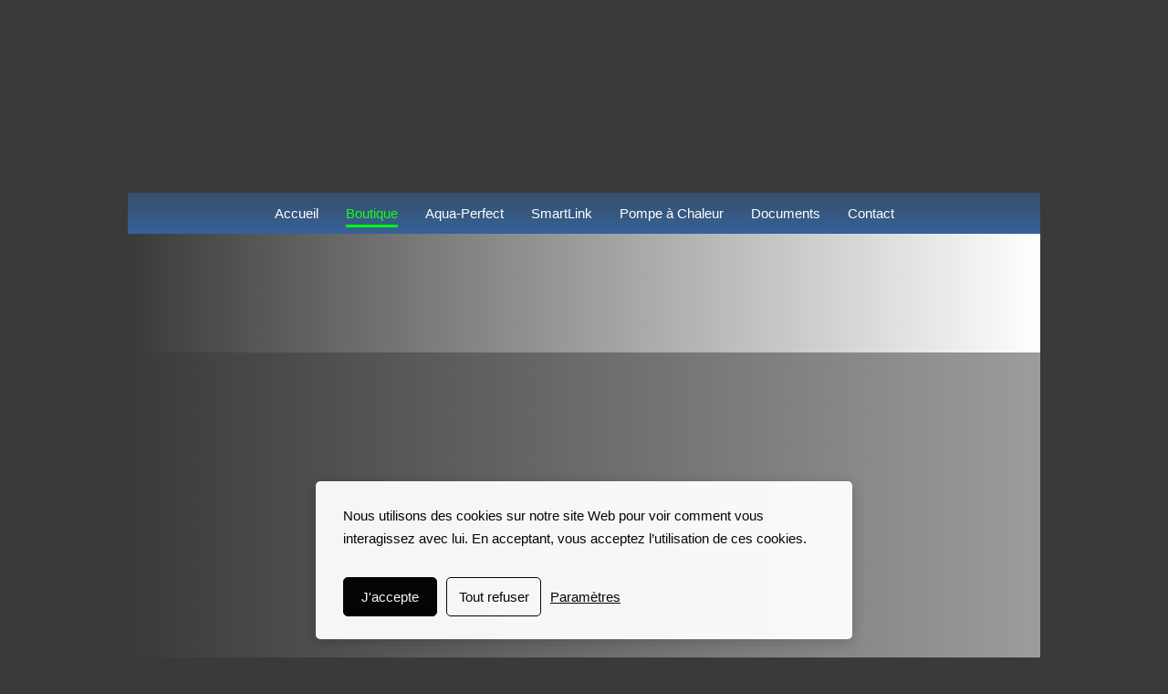

--- FILE ---
content_type: application/javascript; charset=utf-8
request_url: https://www.unspachezsoi2.com/Ext/Resources?a=491tNBdKBgCPH2UMXc7NT2u7BFP-qY5ONC9M3yFnIF4,&r=-43iWI26oh3EK1F-PZClrl0ec0WVZw3Tq7ksLLwRiItn68nGJP3hf3YcBpMjVpjZ&q=01q-SGGB3qcv_l1EN_Ms7w,,
body_size: 3178
content:

WS.Namespace.Create("WS.Content.WebStoreProduct", (function ()
{
    // Constructor
    var Class = function (controller, element, product, width)
    {
        // Validation
        if (!controller) throw "controller cannot be null.";
        if (!element || element.length == 0) throw "element cannot be null.";
        if (!product) throw "the product cannot be null.";

        // Js Objects
        this.ImageElement = element.find(".wsProductImage");

        var ratio = 1;
        switch (controller.data.Ratio)
        {
            case 'OneOne':
                this.ImageElement.height(this.ImageElement.width());
                break;
            case 'ThreeFour':
                this.ImageElement.height(Math.floor(this.ImageElement.width() * 4 / 3));
                ratio = 3 / 4;
                break;
            case 'FourThree':
                this.ImageElement.height(Math.floor(this.ImageElement.width() * 3 / 4));
                ratio = 4 / 3;
                break;
            case 'SixteenNine':
                this.ImageElement.height(Math.floor(this.ImageElement.width() * 9 / 16));
                ratio = 16 / 9;
                break;
            default:
                this.ImageElement.height(this.ImageElement.width());
        }

        if (controller.data.Scaling === 'Cover')
        {
            this.ImageElement.find('img').one("load", function ()
            {
                var img = $(this);
                if ((img.width() / img.height()) > ratio) img.css('max-height', '100%');
                else img.css('max-width', '100%');

            }).each(function ()
            {
                if (this.complete) $(this).load();
            });
        }

        // update main image source
        if (product.Images && product.Images.length > 0) setImgSrc(this.ImageElement.find('img.main'), product.Images[0], width);

        if (controller.data.ImageAction === "ShowSecondary" && this.ImageElement.find('img.second').length)
        {
            this.ImageElement.hover(function ()
            {
                $(this).find('img.main').fadeOut('fast');
                $(this).find('img.second').fadeIn('fast');
            },

            function ()
            {
                $(this).find('img.second').fadeOut('fast');
                $(this).find('img.main').fadeIn('fast');
            });

            // update second image source
            if (product.Images && product.Images.length > 1) setImgSrc(this.ImageElement.find('img.second'), product.Images[1], width);
        }
    };

    var setImgSrc = function (imageElement, image, width)
    {
        if (!(width && typeof width === "number" && width > 0)) return;

        var src = "/file/si2008225/" + image.Name + "-fi" + image.Id + "x" + parseInt(width) + "." + image.Extension;
        imageElement.attr("src", src);
    };

    return Class;
})());